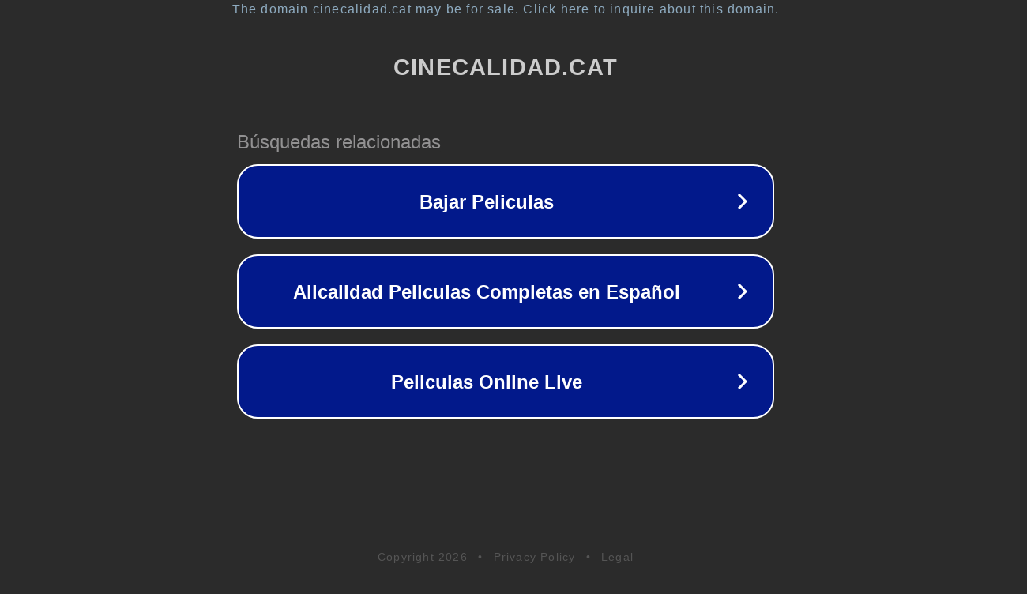

--- FILE ---
content_type: text/html; charset=utf-8
request_url: https://cinecalidad.cat/release/2000/
body_size: 1066
content:
<!doctype html>
<html data-adblockkey="MFwwDQYJKoZIhvcNAQEBBQADSwAwSAJBANDrp2lz7AOmADaN8tA50LsWcjLFyQFcb/P2Txc58oYOeILb3vBw7J6f4pamkAQVSQuqYsKx3YzdUHCvbVZvFUsCAwEAAQ==_wny1DF/LNQt3zQOwluVPIiCPxj7q7UeC0aB6CjJ1bYVvg15WIMFJsjwKiNT/QUzosZmaeqtIF1tEC936Eguayg==" lang="en" style="background: #2B2B2B;">
<head>
    <meta charset="utf-8">
    <meta name="viewport" content="width=device-width, initial-scale=1">
    <link rel="icon" href="[data-uri]">
    <link rel="preconnect" href="https://www.google.com" crossorigin>
</head>
<body>
<div id="target" style="opacity: 0"></div>
<script>window.park = "[base64]";</script>
<script src="/bQDhwOAVO.js"></script>
</body>
</html>
